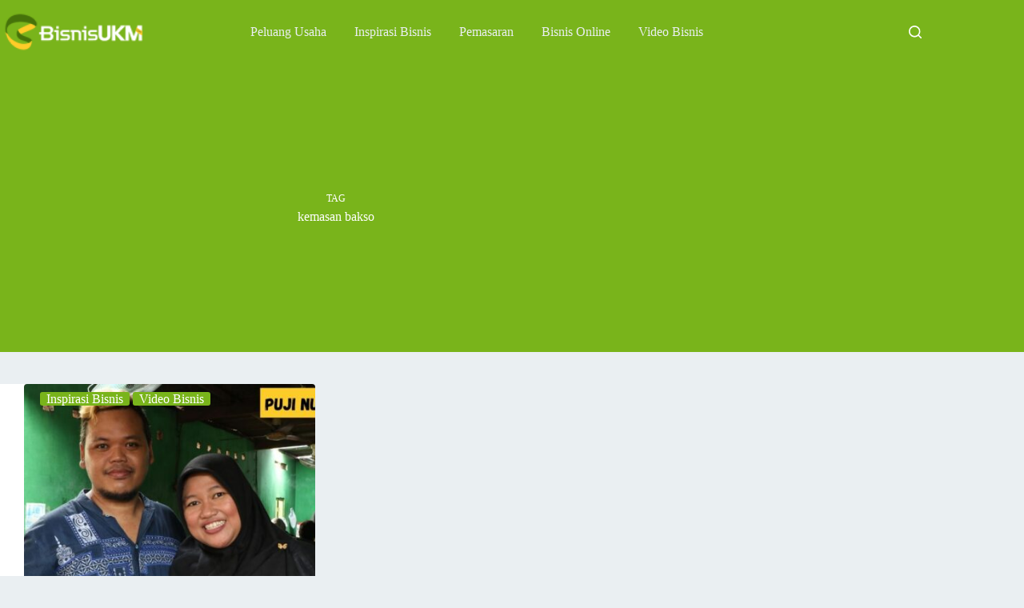

--- FILE ---
content_type: text/html; charset=UTF-8
request_url: https://bisnisukm.com/tag/kemasan-bakso
body_size: 10738
content:
<!doctype html>
<html lang="en-US" prefix="og: https://ogp.me/ns#">
<head>
	
	<meta charset="UTF-8">
	<meta name="viewport" content="width=device-width, initial-scale=1, maximum-scale=5, viewport-fit=cover">
	<link rel="profile" href="https://gmpg.org/xfn/11">

	
<!-- Search Engine Optimization by Rank Math - https://rankmath.com/ -->
<title>kemasan bakso - Topik Bisnis - BisnisUKM</title>
<meta name="robots" content="follow, index, max-snippet:-1, max-video-preview:-1, max-image-preview:large"/>
<link rel="canonical" href="https://bisnisukm.com/tag/kemasan-bakso" />
<meta property="og:locale" content="en_US" />
<meta property="og:type" content="article" />
<meta property="og:title" content="kemasan bakso - Topik Bisnis - BisnisUKM" />
<meta property="og:url" content="https://bisnisukm.com/tag/kemasan-bakso" />
<meta property="og:site_name" content="BisnisUKM" />
<meta property="article:publisher" content="https://facebook.com/sentraBisnisUKM" />
<meta name="twitter:card" content="summary_large_image" />
<meta name="twitter:title" content="kemasan bakso - Topik Bisnis - BisnisUKM" />
<meta name="twitter:site" content="@BisnisUKM" />
<script type="application/ld+json" class="rank-math-schema">{"@context":"https://schema.org","@graph":[{"@type":"LocalBusiness","@id":"https://bisnisukm.com/#organization","name":"Lantabura Media","url":"https://bisnisukm.com","sameAs":["https://facebook.com/sentraBisnisUKM","https://twitter.com/BisnisUKM","https://id.pinterest.com/bisnisukm/","https://youtube.com/user/tvbisnis"],"logo":{"@type":"ImageObject","@id":"https://bisnisukm.com/#logo","url":"https://bisnisukm.com/uploads/2017/11/logo-mob.png","contentUrl":"https://bisnisukm.com/uploads/2017/11/logo-mob.png","caption":"BisnisUKM","inLanguage":"en-US","width":"150","height":"40"},"openingHours":["Monday,Tuesday,Wednesday,Thursday,Friday,Saturday,Sunday 09:00-17:00"],"image":{"@id":"https://bisnisukm.com/#logo"}},{"@type":"WebSite","@id":"https://bisnisukm.com/#website","url":"https://bisnisukm.com","name":"BisnisUKM","publisher":{"@id":"https://bisnisukm.com/#organization"},"inLanguage":"en-US"},{"@type":"BreadcrumbList","@id":"https://bisnisukm.com/tag/kemasan-bakso#breadcrumb","itemListElement":[{"@type":"ListItem","position":"1","item":{"@id":"https://bisnisukm.com","name":"Home"}},{"@type":"ListItem","position":"2","item":{"@id":"https://bisnisukm.com/tag/kemasan-bakso","name":"kemasan bakso"}}]},{"@type":"CollectionPage","@id":"https://bisnisukm.com/tag/kemasan-bakso#webpage","url":"https://bisnisukm.com/tag/kemasan-bakso","name":"kemasan bakso - Topik Bisnis - BisnisUKM","isPartOf":{"@id":"https://bisnisukm.com/#website"},"inLanguage":"en-US","breadcrumb":{"@id":"https://bisnisukm.com/tag/kemasan-bakso#breadcrumb"}}]}</script>
<!-- /Rank Math WordPress SEO plugin -->

<link rel="alternate" type="application/rss+xml" title="BisnisUKM &raquo; Feed" href="https://bisnisukm.com/feed" />
<link rel="alternate" type="application/rss+xml" title="BisnisUKM &raquo; Comments Feed" href="https://bisnisukm.com/comments/feed" />
<link rel="alternate" type="application/rss+xml" title="BisnisUKM &raquo; kemasan bakso Tag Feed" href="https://bisnisukm.com/tag/kemasan-bakso/feed" />
<style id='wp-img-auto-sizes-contain-inline-css'>
img:is([sizes=auto i],[sizes^="auto," i]){contain-intrinsic-size:3000px 1500px}
/*# sourceURL=wp-img-auto-sizes-contain-inline-css */
</style>

<link rel='stylesheet' id='blocksy-dynamic-global-css' href='https://bisnisukm.com/uploads/blocksy/css/global.css?ver=13349' media='all' />
<link rel='stylesheet' id='wp-block-library-css' href='https://bisnisukm.com/wp-includes/css/dist/block-library/style.min.css?ver=6.9' media='all' />
<style id='global-styles-inline-css'>
:root{--wp--preset--aspect-ratio--square: 1;--wp--preset--aspect-ratio--4-3: 4/3;--wp--preset--aspect-ratio--3-4: 3/4;--wp--preset--aspect-ratio--3-2: 3/2;--wp--preset--aspect-ratio--2-3: 2/3;--wp--preset--aspect-ratio--16-9: 16/9;--wp--preset--aspect-ratio--9-16: 9/16;--wp--preset--color--black: #000000;--wp--preset--color--cyan-bluish-gray: #abb8c3;--wp--preset--color--white: #ffffff;--wp--preset--color--pale-pink: #f78da7;--wp--preset--color--vivid-red: #cf2e2e;--wp--preset--color--luminous-vivid-orange: #ff6900;--wp--preset--color--luminous-vivid-amber: #fcb900;--wp--preset--color--light-green-cyan: #7bdcb5;--wp--preset--color--vivid-green-cyan: #00d084;--wp--preset--color--pale-cyan-blue: #8ed1fc;--wp--preset--color--vivid-cyan-blue: #0693e3;--wp--preset--color--vivid-purple: #9b51e0;--wp--preset--color--palette-color-1: var(--theme-palette-color-1, #79B41B);--wp--preset--color--palette-color-2: var(--theme-palette-color-2, #5B8814);--wp--preset--color--palette-color-3: var(--theme-palette-color-3, #333333);--wp--preset--color--palette-color-4: var(--theme-palette-color-4, #000000);--wp--preset--color--palette-color-5: var(--theme-palette-color-5, #EAEFF2);--wp--preset--color--palette-color-6: var(--theme-palette-color-6, #ddd);--wp--preset--color--palette-color-7: var(--theme-palette-color-7, #f2f2f2);--wp--preset--color--palette-color-8: var(--theme-palette-color-8, #ffffff);--wp--preset--color--palette-color-9: var(--theme-palette-color-9, #1974ce);--wp--preset--color--palette-color-10: var(--theme-palette-color-10, #E61F5B);--wp--preset--gradient--vivid-cyan-blue-to-vivid-purple: linear-gradient(135deg,rgb(6,147,227) 0%,rgb(155,81,224) 100%);--wp--preset--gradient--light-green-cyan-to-vivid-green-cyan: linear-gradient(135deg,rgb(122,220,180) 0%,rgb(0,208,130) 100%);--wp--preset--gradient--luminous-vivid-amber-to-luminous-vivid-orange: linear-gradient(135deg,rgb(252,185,0) 0%,rgb(255,105,0) 100%);--wp--preset--gradient--luminous-vivid-orange-to-vivid-red: linear-gradient(135deg,rgb(255,105,0) 0%,rgb(207,46,46) 100%);--wp--preset--gradient--very-light-gray-to-cyan-bluish-gray: linear-gradient(135deg,rgb(238,238,238) 0%,rgb(169,184,195) 100%);--wp--preset--gradient--cool-to-warm-spectrum: linear-gradient(135deg,rgb(74,234,220) 0%,rgb(151,120,209) 20%,rgb(207,42,186) 40%,rgb(238,44,130) 60%,rgb(251,105,98) 80%,rgb(254,248,76) 100%);--wp--preset--gradient--blush-light-purple: linear-gradient(135deg,rgb(255,206,236) 0%,rgb(152,150,240) 100%);--wp--preset--gradient--blush-bordeaux: linear-gradient(135deg,rgb(254,205,165) 0%,rgb(254,45,45) 50%,rgb(107,0,62) 100%);--wp--preset--gradient--luminous-dusk: linear-gradient(135deg,rgb(255,203,112) 0%,rgb(199,81,192) 50%,rgb(65,88,208) 100%);--wp--preset--gradient--pale-ocean: linear-gradient(135deg,rgb(255,245,203) 0%,rgb(182,227,212) 50%,rgb(51,167,181) 100%);--wp--preset--gradient--electric-grass: linear-gradient(135deg,rgb(202,248,128) 0%,rgb(113,206,126) 100%);--wp--preset--gradient--midnight: linear-gradient(135deg,rgb(2,3,129) 0%,rgb(40,116,252) 100%);--wp--preset--gradient--juicy-peach: linear-gradient(to right, #ffecd2 0%, #fcb69f 100%);--wp--preset--gradient--young-passion: linear-gradient(to right, #ff8177 0%, #ff867a 0%, #ff8c7f 21%, #f99185 52%, #cf556c 78%, #b12a5b 100%);--wp--preset--gradient--true-sunset: linear-gradient(to right, #fa709a 0%, #fee140 100%);--wp--preset--gradient--morpheus-den: linear-gradient(to top, #30cfd0 0%, #330867 100%);--wp--preset--gradient--plum-plate: linear-gradient(135deg, #667eea 0%, #764ba2 100%);--wp--preset--gradient--aqua-splash: linear-gradient(15deg, #13547a 0%, #80d0c7 100%);--wp--preset--gradient--love-kiss: linear-gradient(to top, #ff0844 0%, #ffb199 100%);--wp--preset--gradient--new-retrowave: linear-gradient(to top, #3b41c5 0%, #a981bb 49%, #ffc8a9 100%);--wp--preset--gradient--plum-bath: linear-gradient(to top, #cc208e 0%, #6713d2 100%);--wp--preset--gradient--high-flight: linear-gradient(to right, #0acffe 0%, #495aff 100%);--wp--preset--gradient--teen-party: linear-gradient(-225deg, #FF057C 0%, #8D0B93 50%, #321575 100%);--wp--preset--gradient--fabled-sunset: linear-gradient(-225deg, #231557 0%, #44107A 29%, #FF1361 67%, #FFF800 100%);--wp--preset--gradient--arielle-smile: radial-gradient(circle 248px at center, #16d9e3 0%, #30c7ec 47%, #46aef7 100%);--wp--preset--gradient--itmeo-branding: linear-gradient(180deg, #2af598 0%, #009efd 100%);--wp--preset--gradient--deep-blue: linear-gradient(to right, #6a11cb 0%, #2575fc 100%);--wp--preset--gradient--strong-bliss: linear-gradient(to right, #f78ca0 0%, #f9748f 19%, #fd868c 60%, #fe9a8b 100%);--wp--preset--gradient--sweet-period: linear-gradient(to top, #3f51b1 0%, #5a55ae 13%, #7b5fac 25%, #8f6aae 38%, #a86aa4 50%, #cc6b8e 62%, #f18271 75%, #f3a469 87%, #f7c978 100%);--wp--preset--gradient--purple-division: linear-gradient(to top, #7028e4 0%, #e5b2ca 100%);--wp--preset--gradient--cold-evening: linear-gradient(to top, #0c3483 0%, #a2b6df 100%, #6b8cce 100%, #a2b6df 100%);--wp--preset--gradient--mountain-rock: linear-gradient(to right, #868f96 0%, #596164 100%);--wp--preset--gradient--desert-hump: linear-gradient(to top, #c79081 0%, #dfa579 100%);--wp--preset--gradient--ethernal-constance: linear-gradient(to top, #09203f 0%, #537895 100%);--wp--preset--gradient--happy-memories: linear-gradient(-60deg, #ff5858 0%, #f09819 100%);--wp--preset--gradient--grown-early: linear-gradient(to top, #0ba360 0%, #3cba92 100%);--wp--preset--gradient--morning-salad: linear-gradient(-225deg, #B7F8DB 0%, #50A7C2 100%);--wp--preset--gradient--night-call: linear-gradient(-225deg, #AC32E4 0%, #7918F2 48%, #4801FF 100%);--wp--preset--gradient--mind-crawl: linear-gradient(-225deg, #473B7B 0%, #3584A7 51%, #30D2BE 100%);--wp--preset--gradient--angel-care: linear-gradient(-225deg, #FFE29F 0%, #FFA99F 48%, #FF719A 100%);--wp--preset--gradient--juicy-cake: linear-gradient(to top, #e14fad 0%, #f9d423 100%);--wp--preset--gradient--rich-metal: linear-gradient(to right, #d7d2cc 0%, #304352 100%);--wp--preset--gradient--mole-hall: linear-gradient(-20deg, #616161 0%, #9bc5c3 100%);--wp--preset--gradient--cloudy-knoxville: linear-gradient(120deg, #fdfbfb 0%, #ebedee 100%);--wp--preset--gradient--soft-grass: linear-gradient(to top, #c1dfc4 0%, #deecdd 100%);--wp--preset--gradient--saint-petersburg: linear-gradient(135deg, #f5f7fa 0%, #c3cfe2 100%);--wp--preset--gradient--everlasting-sky: linear-gradient(135deg, #fdfcfb 0%, #e2d1c3 100%);--wp--preset--gradient--kind-steel: linear-gradient(-20deg, #e9defa 0%, #fbfcdb 100%);--wp--preset--gradient--over-sun: linear-gradient(60deg, #abecd6 0%, #fbed96 100%);--wp--preset--gradient--premium-white: linear-gradient(to top, #d5d4d0 0%, #d5d4d0 1%, #eeeeec 31%, #efeeec 75%, #e9e9e7 100%);--wp--preset--gradient--clean-mirror: linear-gradient(45deg, #93a5cf 0%, #e4efe9 100%);--wp--preset--gradient--wild-apple: linear-gradient(to top, #d299c2 0%, #fef9d7 100%);--wp--preset--gradient--snow-again: linear-gradient(to top, #e6e9f0 0%, #eef1f5 100%);--wp--preset--gradient--confident-cloud: linear-gradient(to top, #dad4ec 0%, #dad4ec 1%, #f3e7e9 100%);--wp--preset--gradient--glass-water: linear-gradient(to top, #dfe9f3 0%, white 100%);--wp--preset--gradient--perfect-white: linear-gradient(-225deg, #E3FDF5 0%, #FFE6FA 100%);--wp--preset--font-size--small: 13px;--wp--preset--font-size--medium: 20px;--wp--preset--font-size--large: clamp(22px, 1.375rem + ((1vw - 3.2px) * 0.625), 30px);--wp--preset--font-size--x-large: clamp(30px, 1.875rem + ((1vw - 3.2px) * 1.563), 50px);--wp--preset--font-size--xx-large: clamp(45px, 2.813rem + ((1vw - 3.2px) * 2.734), 80px);--wp--preset--spacing--20: 0.44rem;--wp--preset--spacing--30: 0.67rem;--wp--preset--spacing--40: 1rem;--wp--preset--spacing--50: 1.5rem;--wp--preset--spacing--60: 2.25rem;--wp--preset--spacing--70: 3.38rem;--wp--preset--spacing--80: 5.06rem;--wp--preset--shadow--natural: 6px 6px 9px rgba(0, 0, 0, 0.2);--wp--preset--shadow--deep: 12px 12px 50px rgba(0, 0, 0, 0.4);--wp--preset--shadow--sharp: 6px 6px 0px rgba(0, 0, 0, 0.2);--wp--preset--shadow--outlined: 6px 6px 0px -3px rgb(255, 255, 255), 6px 6px rgb(0, 0, 0);--wp--preset--shadow--crisp: 6px 6px 0px rgb(0, 0, 0);}:root { --wp--style--global--content-size: var(--theme-block-max-width);--wp--style--global--wide-size: var(--theme-block-wide-max-width); }:where(body) { margin: 0; }.wp-site-blocks > .alignleft { float: left; margin-right: 2em; }.wp-site-blocks > .alignright { float: right; margin-left: 2em; }.wp-site-blocks > .aligncenter { justify-content: center; margin-left: auto; margin-right: auto; }:where(.wp-site-blocks) > * { margin-block-start: var(--theme-content-spacing); margin-block-end: 0; }:where(.wp-site-blocks) > :first-child { margin-block-start: 0; }:where(.wp-site-blocks) > :last-child { margin-block-end: 0; }:root { --wp--style--block-gap: var(--theme-content-spacing); }:root :where(.is-layout-flow) > :first-child{margin-block-start: 0;}:root :where(.is-layout-flow) > :last-child{margin-block-end: 0;}:root :where(.is-layout-flow) > *{margin-block-start: var(--theme-content-spacing);margin-block-end: 0;}:root :where(.is-layout-constrained) > :first-child{margin-block-start: 0;}:root :where(.is-layout-constrained) > :last-child{margin-block-end: 0;}:root :where(.is-layout-constrained) > *{margin-block-start: var(--theme-content-spacing);margin-block-end: 0;}:root :where(.is-layout-flex){gap: var(--theme-content-spacing);}:root :where(.is-layout-grid){gap: var(--theme-content-spacing);}.is-layout-flow > .alignleft{float: left;margin-inline-start: 0;margin-inline-end: 2em;}.is-layout-flow > .alignright{float: right;margin-inline-start: 2em;margin-inline-end: 0;}.is-layout-flow > .aligncenter{margin-left: auto !important;margin-right: auto !important;}.is-layout-constrained > .alignleft{float: left;margin-inline-start: 0;margin-inline-end: 2em;}.is-layout-constrained > .alignright{float: right;margin-inline-start: 2em;margin-inline-end: 0;}.is-layout-constrained > .aligncenter{margin-left: auto !important;margin-right: auto !important;}.is-layout-constrained > :where(:not(.alignleft):not(.alignright):not(.alignfull)){max-width: var(--wp--style--global--content-size);margin-left: auto !important;margin-right: auto !important;}.is-layout-constrained > .alignwide{max-width: var(--wp--style--global--wide-size);}body .is-layout-flex{display: flex;}.is-layout-flex{flex-wrap: wrap;align-items: center;}.is-layout-flex > :is(*, div){margin: 0;}body .is-layout-grid{display: grid;}.is-layout-grid > :is(*, div){margin: 0;}body{padding-top: 0px;padding-right: 0px;padding-bottom: 0px;padding-left: 0px;}:root :where(.wp-element-button, .wp-block-button__link){font-style: inherit;font-weight: inherit;letter-spacing: inherit;text-transform: inherit;}.has-black-color{color: var(--wp--preset--color--black) !important;}.has-cyan-bluish-gray-color{color: var(--wp--preset--color--cyan-bluish-gray) !important;}.has-white-color{color: var(--wp--preset--color--white) !important;}.has-pale-pink-color{color: var(--wp--preset--color--pale-pink) !important;}.has-vivid-red-color{color: var(--wp--preset--color--vivid-red) !important;}.has-luminous-vivid-orange-color{color: var(--wp--preset--color--luminous-vivid-orange) !important;}.has-luminous-vivid-amber-color{color: var(--wp--preset--color--luminous-vivid-amber) !important;}.has-light-green-cyan-color{color: var(--wp--preset--color--light-green-cyan) !important;}.has-vivid-green-cyan-color{color: var(--wp--preset--color--vivid-green-cyan) !important;}.has-pale-cyan-blue-color{color: var(--wp--preset--color--pale-cyan-blue) !important;}.has-vivid-cyan-blue-color{color: var(--wp--preset--color--vivid-cyan-blue) !important;}.has-vivid-purple-color{color: var(--wp--preset--color--vivid-purple) !important;}.has-palette-color-1-color{color: var(--wp--preset--color--palette-color-1) !important;}.has-palette-color-2-color{color: var(--wp--preset--color--palette-color-2) !important;}.has-palette-color-3-color{color: var(--wp--preset--color--palette-color-3) !important;}.has-palette-color-4-color{color: var(--wp--preset--color--palette-color-4) !important;}.has-palette-color-5-color{color: var(--wp--preset--color--palette-color-5) !important;}.has-palette-color-6-color{color: var(--wp--preset--color--palette-color-6) !important;}.has-palette-color-7-color{color: var(--wp--preset--color--palette-color-7) !important;}.has-palette-color-8-color{color: var(--wp--preset--color--palette-color-8) !important;}.has-palette-color-9-color{color: var(--wp--preset--color--palette-color-9) !important;}.has-palette-color-10-color{color: var(--wp--preset--color--palette-color-10) !important;}.has-black-background-color{background-color: var(--wp--preset--color--black) !important;}.has-cyan-bluish-gray-background-color{background-color: var(--wp--preset--color--cyan-bluish-gray) !important;}.has-white-background-color{background-color: var(--wp--preset--color--white) !important;}.has-pale-pink-background-color{background-color: var(--wp--preset--color--pale-pink) !important;}.has-vivid-red-background-color{background-color: var(--wp--preset--color--vivid-red) !important;}.has-luminous-vivid-orange-background-color{background-color: var(--wp--preset--color--luminous-vivid-orange) !important;}.has-luminous-vivid-amber-background-color{background-color: var(--wp--preset--color--luminous-vivid-amber) !important;}.has-light-green-cyan-background-color{background-color: var(--wp--preset--color--light-green-cyan) !important;}.has-vivid-green-cyan-background-color{background-color: var(--wp--preset--color--vivid-green-cyan) !important;}.has-pale-cyan-blue-background-color{background-color: var(--wp--preset--color--pale-cyan-blue) !important;}.has-vivid-cyan-blue-background-color{background-color: var(--wp--preset--color--vivid-cyan-blue) !important;}.has-vivid-purple-background-color{background-color: var(--wp--preset--color--vivid-purple) !important;}.has-palette-color-1-background-color{background-color: var(--wp--preset--color--palette-color-1) !important;}.has-palette-color-2-background-color{background-color: var(--wp--preset--color--palette-color-2) !important;}.has-palette-color-3-background-color{background-color: var(--wp--preset--color--palette-color-3) !important;}.has-palette-color-4-background-color{background-color: var(--wp--preset--color--palette-color-4) !important;}.has-palette-color-5-background-color{background-color: var(--wp--preset--color--palette-color-5) !important;}.has-palette-color-6-background-color{background-color: var(--wp--preset--color--palette-color-6) !important;}.has-palette-color-7-background-color{background-color: var(--wp--preset--color--palette-color-7) !important;}.has-palette-color-8-background-color{background-color: var(--wp--preset--color--palette-color-8) !important;}.has-palette-color-9-background-color{background-color: var(--wp--preset--color--palette-color-9) !important;}.has-palette-color-10-background-color{background-color: var(--wp--preset--color--palette-color-10) !important;}.has-black-border-color{border-color: var(--wp--preset--color--black) !important;}.has-cyan-bluish-gray-border-color{border-color: var(--wp--preset--color--cyan-bluish-gray) !important;}.has-white-border-color{border-color: var(--wp--preset--color--white) !important;}.has-pale-pink-border-color{border-color: var(--wp--preset--color--pale-pink) !important;}.has-vivid-red-border-color{border-color: var(--wp--preset--color--vivid-red) !important;}.has-luminous-vivid-orange-border-color{border-color: var(--wp--preset--color--luminous-vivid-orange) !important;}.has-luminous-vivid-amber-border-color{border-color: var(--wp--preset--color--luminous-vivid-amber) !important;}.has-light-green-cyan-border-color{border-color: var(--wp--preset--color--light-green-cyan) !important;}.has-vivid-green-cyan-border-color{border-color: var(--wp--preset--color--vivid-green-cyan) !important;}.has-pale-cyan-blue-border-color{border-color: var(--wp--preset--color--pale-cyan-blue) !important;}.has-vivid-cyan-blue-border-color{border-color: var(--wp--preset--color--vivid-cyan-blue) !important;}.has-vivid-purple-border-color{border-color: var(--wp--preset--color--vivid-purple) !important;}.has-palette-color-1-border-color{border-color: var(--wp--preset--color--palette-color-1) !important;}.has-palette-color-2-border-color{border-color: var(--wp--preset--color--palette-color-2) !important;}.has-palette-color-3-border-color{border-color: var(--wp--preset--color--palette-color-3) !important;}.has-palette-color-4-border-color{border-color: var(--wp--preset--color--palette-color-4) !important;}.has-palette-color-5-border-color{border-color: var(--wp--preset--color--palette-color-5) !important;}.has-palette-color-6-border-color{border-color: var(--wp--preset--color--palette-color-6) !important;}.has-palette-color-7-border-color{border-color: var(--wp--preset--color--palette-color-7) !important;}.has-palette-color-8-border-color{border-color: var(--wp--preset--color--palette-color-8) !important;}.has-palette-color-9-border-color{border-color: var(--wp--preset--color--palette-color-9) !important;}.has-palette-color-10-border-color{border-color: var(--wp--preset--color--palette-color-10) !important;}.has-vivid-cyan-blue-to-vivid-purple-gradient-background{background: var(--wp--preset--gradient--vivid-cyan-blue-to-vivid-purple) !important;}.has-light-green-cyan-to-vivid-green-cyan-gradient-background{background: var(--wp--preset--gradient--light-green-cyan-to-vivid-green-cyan) !important;}.has-luminous-vivid-amber-to-luminous-vivid-orange-gradient-background{background: var(--wp--preset--gradient--luminous-vivid-amber-to-luminous-vivid-orange) !important;}.has-luminous-vivid-orange-to-vivid-red-gradient-background{background: var(--wp--preset--gradient--luminous-vivid-orange-to-vivid-red) !important;}.has-very-light-gray-to-cyan-bluish-gray-gradient-background{background: var(--wp--preset--gradient--very-light-gray-to-cyan-bluish-gray) !important;}.has-cool-to-warm-spectrum-gradient-background{background: var(--wp--preset--gradient--cool-to-warm-spectrum) !important;}.has-blush-light-purple-gradient-background{background: var(--wp--preset--gradient--blush-light-purple) !important;}.has-blush-bordeaux-gradient-background{background: var(--wp--preset--gradient--blush-bordeaux) !important;}.has-luminous-dusk-gradient-background{background: var(--wp--preset--gradient--luminous-dusk) !important;}.has-pale-ocean-gradient-background{background: var(--wp--preset--gradient--pale-ocean) !important;}.has-electric-grass-gradient-background{background: var(--wp--preset--gradient--electric-grass) !important;}.has-midnight-gradient-background{background: var(--wp--preset--gradient--midnight) !important;}.has-juicy-peach-gradient-background{background: var(--wp--preset--gradient--juicy-peach) !important;}.has-young-passion-gradient-background{background: var(--wp--preset--gradient--young-passion) !important;}.has-true-sunset-gradient-background{background: var(--wp--preset--gradient--true-sunset) !important;}.has-morpheus-den-gradient-background{background: var(--wp--preset--gradient--morpheus-den) !important;}.has-plum-plate-gradient-background{background: var(--wp--preset--gradient--plum-plate) !important;}.has-aqua-splash-gradient-background{background: var(--wp--preset--gradient--aqua-splash) !important;}.has-love-kiss-gradient-background{background: var(--wp--preset--gradient--love-kiss) !important;}.has-new-retrowave-gradient-background{background: var(--wp--preset--gradient--new-retrowave) !important;}.has-plum-bath-gradient-background{background: var(--wp--preset--gradient--plum-bath) !important;}.has-high-flight-gradient-background{background: var(--wp--preset--gradient--high-flight) !important;}.has-teen-party-gradient-background{background: var(--wp--preset--gradient--teen-party) !important;}.has-fabled-sunset-gradient-background{background: var(--wp--preset--gradient--fabled-sunset) !important;}.has-arielle-smile-gradient-background{background: var(--wp--preset--gradient--arielle-smile) !important;}.has-itmeo-branding-gradient-background{background: var(--wp--preset--gradient--itmeo-branding) !important;}.has-deep-blue-gradient-background{background: var(--wp--preset--gradient--deep-blue) !important;}.has-strong-bliss-gradient-background{background: var(--wp--preset--gradient--strong-bliss) !important;}.has-sweet-period-gradient-background{background: var(--wp--preset--gradient--sweet-period) !important;}.has-purple-division-gradient-background{background: var(--wp--preset--gradient--purple-division) !important;}.has-cold-evening-gradient-background{background: var(--wp--preset--gradient--cold-evening) !important;}.has-mountain-rock-gradient-background{background: var(--wp--preset--gradient--mountain-rock) !important;}.has-desert-hump-gradient-background{background: var(--wp--preset--gradient--desert-hump) !important;}.has-ethernal-constance-gradient-background{background: var(--wp--preset--gradient--ethernal-constance) !important;}.has-happy-memories-gradient-background{background: var(--wp--preset--gradient--happy-memories) !important;}.has-grown-early-gradient-background{background: var(--wp--preset--gradient--grown-early) !important;}.has-morning-salad-gradient-background{background: var(--wp--preset--gradient--morning-salad) !important;}.has-night-call-gradient-background{background: var(--wp--preset--gradient--night-call) !important;}.has-mind-crawl-gradient-background{background: var(--wp--preset--gradient--mind-crawl) !important;}.has-angel-care-gradient-background{background: var(--wp--preset--gradient--angel-care) !important;}.has-juicy-cake-gradient-background{background: var(--wp--preset--gradient--juicy-cake) !important;}.has-rich-metal-gradient-background{background: var(--wp--preset--gradient--rich-metal) !important;}.has-mole-hall-gradient-background{background: var(--wp--preset--gradient--mole-hall) !important;}.has-cloudy-knoxville-gradient-background{background: var(--wp--preset--gradient--cloudy-knoxville) !important;}.has-soft-grass-gradient-background{background: var(--wp--preset--gradient--soft-grass) !important;}.has-saint-petersburg-gradient-background{background: var(--wp--preset--gradient--saint-petersburg) !important;}.has-everlasting-sky-gradient-background{background: var(--wp--preset--gradient--everlasting-sky) !important;}.has-kind-steel-gradient-background{background: var(--wp--preset--gradient--kind-steel) !important;}.has-over-sun-gradient-background{background: var(--wp--preset--gradient--over-sun) !important;}.has-premium-white-gradient-background{background: var(--wp--preset--gradient--premium-white) !important;}.has-clean-mirror-gradient-background{background: var(--wp--preset--gradient--clean-mirror) !important;}.has-wild-apple-gradient-background{background: var(--wp--preset--gradient--wild-apple) !important;}.has-snow-again-gradient-background{background: var(--wp--preset--gradient--snow-again) !important;}.has-confident-cloud-gradient-background{background: var(--wp--preset--gradient--confident-cloud) !important;}.has-glass-water-gradient-background{background: var(--wp--preset--gradient--glass-water) !important;}.has-perfect-white-gradient-background{background: var(--wp--preset--gradient--perfect-white) !important;}.has-small-font-size{font-size: var(--wp--preset--font-size--small) !important;}.has-medium-font-size{font-size: var(--wp--preset--font-size--medium) !important;}.has-large-font-size{font-size: var(--wp--preset--font-size--large) !important;}.has-x-large-font-size{font-size: var(--wp--preset--font-size--x-large) !important;}.has-xx-large-font-size{font-size: var(--wp--preset--font-size--xx-large) !important;}
:root :where(.wp-block-pullquote){font-size: clamp(0.984em, 0.984rem + ((1vw - 0.2em) * 0.645), 1.5em);line-height: 1.6;}
/*# sourceURL=global-styles-inline-css */
</style>
<link rel='stylesheet' id='parent-style-css' href='https://bisnisukm.com/xsys/themes/blocksy/style.css?ver=6.9' media='all' />
<link rel='stylesheet' id='ct-main-styles-css' href='https://bisnisukm.com/xsys/themes/blocksy/static/bundle/main.min.css?ver=2.1.23' media='all' />
<link rel='stylesheet' id='ct-page-title-styles-css' href='https://bisnisukm.com/xsys/themes/blocksy/static/bundle/page-title.min.css?ver=2.1.23' media='all' />
<link rel="https://api.w.org/" href="https://bisnisukm.com/wp-json/" /><link rel="alternate" title="JSON" type="application/json" href="https://bisnisukm.com/wp-json/wp/v2/tags/81219" /><link rel="EditURI" type="application/rsd+xml" title="RSD" href="https://bisnisukm.com/xmlrpc.php?rsd" />
<meta name="generator" content="WordPress 6.9" />
<!-- Google tag (gtag.js) -->
<script async src="https://www.googletagmanager.com/gtag/js?id=G-FS8XG1K8QS"></script>
<script>
  window.dataLayer = window.dataLayer || [];
  function gtag(){dataLayer.push(arguments);}
  gtag('js', new Date());

  gtag('config', 'G-FS8XG1K8QS');
</script>
<style type="text/css" id="simple-css-output">.site-main .entries article{position:relative;}[data-archive=default][data-layout*=grid] .entry-card>*:not(:last-child).entry-meta{position: absolute;margin: 0;top: 10px;left: 10px;}.error404 .site-main>.ct-container{min-height:400px;}.single .site-main>div>article.post{position:relative;z-index:9;margin-top:-140px;}/*[data-archive=default][data-layout*=grid] .entry-card>*:not(:last-child), [data-archive=default][data-layout=classic] .entry-card>*:not(:last-child), [data-archive=default][data-layout=simple] .card-content>*:not(:last-child) {margin-bottom:15px}*/.ct-ghost{display:none;}[data-archive=default][data-layout*=grid] .entry-card .ct-media-container{margin-bottom: var(--card-inner-spacing, 20px);}aside .wp-block-group >*{margin-top:0;}aside .wp-block-latest-posts{counter-reset:view-counter;margin-left:15px !important;}aside .wp-block-latest-posts > li{padding:15px 0;border-left:2px solid var(--theme-palette-color-1);border-radius:0 !important;}aside .wp-block-latest-posts > li > .wp-block-latest-posts__post-title {display:inline-block;position: relative;padding-left: 30px !important;min-height: 40px !important;}aside .wp-block-latest-posts > li > .wp-block-latest-posts__post-title:before { content: counter(view-counter); counter-increment: view-counter; position: absolute; left: -15px; top: 50%; margin-top: -15px; height: 30px; width: 30px; z-index: 9; display: block; text-align: center; font-size: 14px; font-weight: 600; line-height: 30px; border-radius: 4px;background: var(--theme-palette-color-1); color: var(--theme-palette-color-8); }aside .wp-block-latest-posts > li .entry-title{font-weight:500;}aside ol.wp-block-latest-comments{margin:0}aside ol.wp-block-latest-comments li{margin:0;padding:15px 0;border-bottom:1px solid #ddd;}aside ol.wp-block-latest-comments li:first-child{border-top:1px solid #ddd;}aside ol.wp-block-latest-comments li .wp-block-latest-comments__comment-link{margin-right:10px;}aside ol.wp-block-latest-comments li .wp-block-latest-comments__comment-date{display:inline-block;}@media (max-width:679px){.single .site-main>div>article.post{position:relative;z-index:9;margin-top:-60px;}}figure.wp-block-pullquote{padding:40px 40px 40px 60px;}.wp-block-pullquote.is-style-solid-color blockquote{max-width:100%;}.wp-block-pullquote.is-style-solid-color blockquote p{font-size:inherit;}/* global */.site-main img{border-radius:4px;} article.hentry .entry-content>h2 {color: #ed143d;}article.hentry .entry-content>h3 {color: #9932cc;}article.hentry .entry-content>h4 {color: orange;}.maxw-md{max-width:690px !important;}.maxw-sm{max-width:480px !important;}.maxw-mob{max-width:380px !important;}.mx-at{margin-right:auto !important;margin-left:auto !important;}.ct-sidebar a{color: var(--theme-palette-color-9);}</style><noscript><link rel='stylesheet' href='https://bisnisukm.com/xsys/themes/blocksy/static/bundle/no-scripts.min.css' type='text/css'></noscript>
<noscript><style>.lazyload[data-src]{display:none !important;}</style></noscript><style>.lazyload{background-image:none !important;}.lazyload:before{background-image:none !important;}</style><link rel="icon" href="https://bisnisukm.com/uploads/2019/09/favicon-120x120.png" sizes="32x32" />
<link rel="icon" href="https://bisnisukm.com/uploads/2019/09/favicon.png" sizes="192x192" />
<link rel="apple-touch-icon" href="https://bisnisukm.com/uploads/2019/09/favicon.png" />
<meta name="msapplication-TileImage" content="https://bisnisukm.com/uploads/2019/09/favicon.png" />
	</head>


<body class="archive tag tag-kemasan-bakso tag-81219 wp-custom-logo wp-embed-responsive wp-theme-blocksy wp-child-theme-blocksy-child" data-link="type-3" data-prefix="categories" data-header="type-1" data-footer="type-1">

<a class="skip-link screen-reader-text" href="#main">Skip to content</a><div class="ct-drawer-canvas" data-location="start">
		<div id="search-modal" class="ct-panel" data-behaviour="modal" role="dialog" aria-label="Search modal" inert>
			<div class="ct-panel-actions">
				<button class="ct-toggle-close" data-type="type-1" aria-label="Close search modal">
					<svg class="ct-icon" width="12" height="12" viewBox="0 0 15 15"><path d="M1 15a1 1 0 01-.71-.29 1 1 0 010-1.41l5.8-5.8-5.8-5.8A1 1 0 011.7.29l5.8 5.8 5.8-5.8a1 1 0 011.41 1.41l-5.8 5.8 5.8 5.8a1 1 0 01-1.41 1.41l-5.8-5.8-5.8 5.8A1 1 0 011 15z"/></svg>				</button>
			</div>

			<div class="ct-panel-content">
				

<form role="search" method="get" class="ct-search-form"  action="https://bisnisukm.com/" aria-haspopup="listbox" >

	<input 
		type="search" class="modal-field"		placeholder="Cari Artikel"
		value=""
		name="s"
		autocomplete="off"
		title="Search for..."
		aria-label="Search for..."
			>

	<div class="ct-search-form-controls">
		
		<button type="submit" class="wp-element-button" data-button="icon" aria-label="Search button">
			<svg class="ct-icon ct-search-button-content" aria-hidden="true" width="15" height="15" viewBox="0 0 15 15"><path d="M14.8,13.7L12,11c0.9-1.2,1.5-2.6,1.5-4.2c0-3.7-3-6.8-6.8-6.8S0,3,0,6.8s3,6.8,6.8,6.8c1.6,0,3.1-0.6,4.2-1.5l2.8,2.8c0.1,0.1,0.3,0.2,0.5,0.2s0.4-0.1,0.5-0.2C15.1,14.5,15.1,14,14.8,13.7z M1.5,6.8c0-2.9,2.4-5.2,5.2-5.2S12,3.9,12,6.8S9.6,12,6.8,12S1.5,9.6,1.5,6.8z"/></svg>
			<span class="ct-ajax-loader">
				<svg viewBox="0 0 24 24">
					<circle cx="12" cy="12" r="10" opacity="0.2" fill="none" stroke="currentColor" stroke-miterlimit="10" stroke-width="2"/>

					<path d="m12,2c5.52,0,10,4.48,10,10" fill="none" stroke="currentColor" stroke-linecap="round" stroke-miterlimit="10" stroke-width="2">
						<animateTransform
							attributeName="transform"
							attributeType="XML"
							type="rotate"
							dur="0.6s"
							from="0 12 12"
							to="360 12 12"
							repeatCount="indefinite"
						/>
					</path>
				</svg>
			</span>
		</button>

		
					<input type="hidden" name="ct_post_type" value="post:page">
		
		

			</div>

	
</form>


			</div>
		</div>

		<div id="offcanvas" class="ct-panel ct-header" data-behaviour="right-side" role="dialog" aria-label="Offcanvas modal" inert=""><div class="ct-panel-inner">
		<div class="ct-panel-actions">
			
			<button class="ct-toggle-close" data-type="type-1" aria-label="Close drawer">
				<svg class="ct-icon" width="12" height="12" viewBox="0 0 15 15"><path d="M1 15a1 1 0 01-.71-.29 1 1 0 010-1.41l5.8-5.8-5.8-5.8A1 1 0 011.7.29l5.8 5.8 5.8-5.8a1 1 0 011.41 1.41l-5.8 5.8 5.8 5.8a1 1 0 01-1.41 1.41l-5.8-5.8-5.8 5.8A1 1 0 011 15z"/></svg>
			</button>
		</div>
		<div class="ct-panel-content" data-device="desktop"><div class="ct-panel-content-inner"></div></div><div class="ct-panel-content" data-device="mobile"><div class="ct-panel-content-inner">
<a href="https://bisnisukm.com/" class="site-logo-container" data-id="offcanvas-logo" rel="home" itemprop="url">
			<img width="150" height="40" src="[data-uri]" class="default-logo lazyload" alt="BisnisUKM" decoding="async"   data-src="https://bisnisukm.com/uploads/2017/11/logo-mob.png" data-srcset="https://bisnisukm.com/uploads/2017/11/logo-mob.png 150w, https://bisnisukm.com/uploads/2017/11/logo-mob-120x32.png 120w" data-sizes="auto" data-eio-rwidth="150" data-eio-rheight="40" /><noscript><img width="150" height="40" src="https://bisnisukm.com/uploads/2017/11/logo-mob.png" class="default-logo" alt="BisnisUKM" decoding="async" srcset="https://bisnisukm.com/uploads/2017/11/logo-mob.png 150w, https://bisnisukm.com/uploads/2017/11/logo-mob-120x32.png 120w" sizes="(max-width: 150px) 100vw, 150px" data-eio="l" /></noscript>	</a>


<nav
	class="mobile-menu menu-container"
	data-id="mobile-menu" data-interaction="click" data-toggle-type="type-1" data-submenu-dots="yes"	aria-label="2016-08">

	<ul id="menu-2016-9" class=""><li class="menu-item menu-item-type-taxonomy menu-item-object-category menu-item-93112"><a href="https://bisnisukm.com/category/peluang-usaha" class="ct-menu-link">Peluang Usaha</a></li>
<li class="menu-item menu-item-type-taxonomy menu-item-object-category menu-item-64430"><a href="https://bisnisukm.com/category/inspirasi-bisnis" class="ct-menu-link">Inspirasi Bisnis</a></li>
<li class="menu-item menu-item-type-taxonomy menu-item-object-category menu-item-64432"><a href="https://bisnisukm.com/category/pemasaran" class="ct-menu-link">Pemasaran</a></li>
<li class="menu-item menu-item-type-taxonomy menu-item-object-category menu-item-93659"><a href="https://bisnisukm.com/category/bisnis-online" class="ct-menu-link">Bisnis Online</a></li>
<li class="menu-item menu-item-type-taxonomy menu-item-object-category menu-item-92131"><a href="https://bisnisukm.com/category/liputan-ukm/video-ukm" class="ct-menu-link">Video Bisnis</a></li>
</ul></nav>

</div></div></div></div></div>
<div id="main-container">
	<header id="header" class="ct-header" data-id="type-1" itemscope="" itemtype="https://schema.org/WPHeader"><div data-device="desktop"><div data-row="middle" data-column-set="3"><div class="ct-container"><div data-column="start" data-placements="1"><div data-items="primary">
<div	class="site-branding"
	data-id="logo"		itemscope="itemscope" itemtype="https://schema.org/Organization">

			<a href="https://bisnisukm.com/" class="site-logo-container" rel="home" itemprop="url" ><img width="150" height="40" src="[data-uri]" class="default-logo lazyload" alt="BisnisUKM" decoding="async"   data-src="https://bisnisukm.com/uploads/2017/11/logo-mob.png" data-srcset="https://bisnisukm.com/uploads/2017/11/logo-mob.png 150w, https://bisnisukm.com/uploads/2017/11/logo-mob-120x32.png 120w" data-sizes="auto" data-eio-rwidth="150" data-eio-rheight="40" /><noscript><img width="150" height="40" src="https://bisnisukm.com/uploads/2017/11/logo-mob.png" class="default-logo" alt="BisnisUKM" decoding="async" srcset="https://bisnisukm.com/uploads/2017/11/logo-mob.png 150w, https://bisnisukm.com/uploads/2017/11/logo-mob-120x32.png 120w" sizes="(max-width: 150px) 100vw, 150px" data-eio="l" /></noscript></a>	
	</div>

</div></div><div data-column="middle"><div data-items="">
<nav
	id="header-menu-1"
	class="header-menu-1 menu-container"
	data-id="menu" data-interaction="hover"	data-menu="type-3"
	data-dropdown="type-1:solid"		data-responsive="no"	itemscope="" itemtype="https://schema.org/SiteNavigationElement"	aria-label="2016-08">

	<ul id="menu-2016-08" class="menu"><li id="menu-item-93112" class="menu-item menu-item-type-taxonomy menu-item-object-category menu-item-93112"><a href="https://bisnisukm.com/category/peluang-usaha" class="ct-menu-link">Peluang Usaha</a></li>
<li id="menu-item-64430" class="menu-item menu-item-type-taxonomy menu-item-object-category menu-item-64430"><a href="https://bisnisukm.com/category/inspirasi-bisnis" class="ct-menu-link">Inspirasi Bisnis</a></li>
<li id="menu-item-64432" class="menu-item menu-item-type-taxonomy menu-item-object-category menu-item-64432"><a href="https://bisnisukm.com/category/pemasaran" class="ct-menu-link">Pemasaran</a></li>
<li id="menu-item-93659" class="menu-item menu-item-type-taxonomy menu-item-object-category menu-item-93659"><a href="https://bisnisukm.com/category/bisnis-online" class="ct-menu-link">Bisnis Online</a></li>
<li id="menu-item-92131" class="menu-item menu-item-type-taxonomy menu-item-object-category menu-item-92131"><a href="https://bisnisukm.com/category/liputan-ukm/video-ukm" class="ct-menu-link">Video Bisnis</a></li>
</ul></nav>

</div></div><div data-column="end" data-placements="1"><div data-items="primary">
<button
	class="ct-header-search ct-toggle "
	data-toggle-panel="#search-modal"
	aria-controls="search-modal"
	aria-label="Search"
	data-label="left"
	data-id="search">

	<span class="ct-label ct-hidden-sm ct-hidden-md ct-hidden-lg" aria-hidden="true">Search</span>

	<svg class="ct-icon" aria-hidden="true" width="15" height="15" viewBox="0 0 15 15"><path d="M14.8,13.7L12,11c0.9-1.2,1.5-2.6,1.5-4.2c0-3.7-3-6.8-6.8-6.8S0,3,0,6.8s3,6.8,6.8,6.8c1.6,0,3.1-0.6,4.2-1.5l2.8,2.8c0.1,0.1,0.3,0.2,0.5,0.2s0.4-0.1,0.5-0.2C15.1,14.5,15.1,14,14.8,13.7z M1.5,6.8c0-2.9,2.4-5.2,5.2-5.2S12,3.9,12,6.8S9.6,12,6.8,12S1.5,9.6,1.5,6.8z"/></svg></button>
</div></div></div></div></div><div data-device="mobile"><div data-row="middle" data-column-set="2"><div class="ct-container"><div data-column="start" data-placements="1"><div data-items="primary">
<div	class="site-branding"
	data-id="logo"		>

			<a href="https://bisnisukm.com/" class="site-logo-container" rel="home" itemprop="url" ><img width="150" height="40" src="[data-uri]" class="default-logo lazyload" alt="BisnisUKM" decoding="async"   data-src="https://bisnisukm.com/uploads/2017/11/logo-mob.png" data-srcset="https://bisnisukm.com/uploads/2017/11/logo-mob.png 150w, https://bisnisukm.com/uploads/2017/11/logo-mob-120x32.png 120w" data-sizes="auto" data-eio-rwidth="150" data-eio-rheight="40" /><noscript><img width="150" height="40" src="https://bisnisukm.com/uploads/2017/11/logo-mob.png" class="default-logo" alt="BisnisUKM" decoding="async" srcset="https://bisnisukm.com/uploads/2017/11/logo-mob.png 150w, https://bisnisukm.com/uploads/2017/11/logo-mob-120x32.png 120w" sizes="(max-width: 150px) 100vw, 150px" data-eio="l" /></noscript></a>	
	</div>

</div></div><div data-column="end" data-placements="1"><div data-items="primary">
<button
	class="ct-header-trigger ct-toggle "
	data-toggle-panel="#offcanvas"
	aria-controls="offcanvas"
	data-design="simple"
	data-label="right"
	aria-label="Menu"
	data-id="trigger">

	<span class="ct-label ct-hidden-sm ct-hidden-md ct-hidden-lg" aria-hidden="true">Menu</span>

	<svg class="ct-icon" width="18" height="14" viewBox="0 0 18 14" data-type="type-1" aria-hidden="true">
		<rect y="0.00" width="18" height="1.7" rx="1"/>
		<rect y="6.15" width="18" height="1.7" rx="1"/>
		<rect y="12.3" width="18" height="1.7" rx="1"/>
	</svg></button>
</div></div></div></div></div></header>
	<main id="main" class="site-main hfeed" itemscope="itemscope" itemtype="https://schema.org/CreativeWork">

		
<div class="hero-section" data-type="type-2">
	
			<header class="entry-header ct-container-narrow">
			<h1 class="page-title" itemprop="headline"><span class="ct-title-label">Tag</span> kemasan bakso</h1>		</header>
	</div>



<div class="ct-container"  data-vertical-spacing="top:bottom">
	<section >
		<div class="entries" data-archive="default" data-layout="grid" data-cards="boxed" data-hover="zoom-in"><article class="entry-card card-content post-100020 post type-post status-publish format-standard has-post-thumbnail hentry category-inspirasi-bisnis category-video-ukm tag-bakso-pak-kumpeno tag-bisnis-bakso tag-kemasan-bakso tag-usaha-bakso" data-reveal="bottom:no"><a class="ct-media-container boundless-image has-hover-effect" href="https://bisnisukm.com/unik-kreatif-inovasi-aneka-kemasan-bakso-pak-kumpeno.html" aria-label="Unik, Kreatif, Inovasi Aneka Kemasan Bakso &#8220;Pak Kumpeno&#8221;"><img width="120" height="69" src="[data-uri]" class="attachment-thumbnail size-thumbnail wp-post-image lazyload" alt="unik-kreatif-inovasi-aneka-kemasan-bakso-pak-kumpeno" loading="lazy" decoding="async"   itemprop="image" style="aspect-ratio: 16/9;" data-src="https://bisnisukm.com/uploads/2020/07/unik-kreatif-inovasi-aneka-kemasan-bakso-pak-kumpeno-120x69.jpg" data-srcset="https://bisnisukm.com/uploads/2020/07/unik-kreatif-inovasi-aneka-kemasan-bakso-pak-kumpeno-120x69.jpg 120w, https://bisnisukm.com/uploads/2020/07/unik-kreatif-inovasi-aneka-kemasan-bakso-pak-kumpeno-360x207.jpg 360w, https://bisnisukm.com/uploads/2020/07/unik-kreatif-inovasi-aneka-kemasan-bakso-pak-kumpeno-720x415.jpg 720w, https://bisnisukm.com/uploads/2020/07/unik-kreatif-inovasi-aneka-kemasan-bakso-pak-kumpeno.jpg 1250w" data-sizes="auto" data-eio-rwidth="120" data-eio-rheight="69" /><noscript><img width="120" height="69" src="https://bisnisukm.com/uploads/2020/07/unik-kreatif-inovasi-aneka-kemasan-bakso-pak-kumpeno-120x69.jpg" class="attachment-thumbnail size-thumbnail wp-post-image" alt="unik-kreatif-inovasi-aneka-kemasan-bakso-pak-kumpeno" loading="lazy" decoding="async" srcset="https://bisnisukm.com/uploads/2020/07/unik-kreatif-inovasi-aneka-kemasan-bakso-pak-kumpeno-120x69.jpg 120w, https://bisnisukm.com/uploads/2020/07/unik-kreatif-inovasi-aneka-kemasan-bakso-pak-kumpeno-360x207.jpg 360w, https://bisnisukm.com/uploads/2020/07/unik-kreatif-inovasi-aneka-kemasan-bakso-pak-kumpeno-720x415.jpg 720w, https://bisnisukm.com/uploads/2020/07/unik-kreatif-inovasi-aneka-kemasan-bakso-pak-kumpeno.jpg 1250w" sizes="auto, (max-width: 120px) 100vw, 120px" itemprop="image" style="aspect-ratio: 16/9;" data-eio="l" /></noscript></a><ul class="entry-meta" data-type="simple:slash" data-id="toMZkW" ><li class="meta-categories" data-type="pill"><a href="https://bisnisukm.com/category/inspirasi-bisnis" rel="tag" class="ct-term-7814">Inspirasi Bisnis</a><a href="https://bisnisukm.com/category/liputan-ukm/video-ukm" rel="tag" class="ct-term-6991">Video Bisnis</a></li></ul><h2 class="entry-title"><a href="https://bisnisukm.com/unik-kreatif-inovasi-aneka-kemasan-bakso-pak-kumpeno.html" rel="bookmark">Unik, Kreatif, Inovasi Aneka Kemasan Bakso &#8220;Pak Kumpeno&#8221;</a></h2></article></div>	</section>

	</div>
	</main>

	<footer id="footer" class="ct-footer" data-id="type-1" itemscope="" itemtype="https://schema.org/WPFooter"><div data-row="bottom"><div class="ct-container"><div data-column="menu">
<nav
	id="footer-menu"
	class="footer-menu-inline menu-container "
	data-id="menu"		itemscope="" itemtype="https://schema.org/SiteNavigationElement"	aria-label="Footer">

	<ul id="menu-footer" class="menu"><li id="menu-item-30002" class="menu-item menu-item-type-post_type menu-item-object-page menu-item-30002"><a href="https://bisnisukm.com/tentang-kami" class="ct-menu-link">Tentang Kami</a></li>
<li id="menu-item-97525" class="menu-item menu-item-type-post_type menu-item-object-page menu-item-97525"><a href="https://bisnisukm.com/copyright-bisnisukm" class="ct-menu-link">Copyright</a></li>
<li id="menu-item-97526" class="menu-item menu-item-type-post_type menu-item-object-page menu-item-97526"><a href="https://bisnisukm.com/disclaimer-bisnisukm" class="ct-menu-link">Disclaimer</a></li>
</ul></nav>
</div><div data-column="copyright">
<div
	class="ct-footer-copyright"
	data-id="copyright">

	<p>Copyright © 2025 - Lantabura Media</p></div>
</div></div></div></footer></div>

<script type="speculationrules">
{"prefetch":[{"source":"document","where":{"and":[{"href_matches":"/*"},{"not":{"href_matches":["/wp-*.php","/wp-admin/*","/uploads/*","/xsys/*","/xsys/libs/*","/xsys/themes/blocksy-child/*","/xsys/themes/blocksy/*","/*\\?(.+)"]}},{"not":{"selector_matches":"a[rel~=\"nofollow\"]"}},{"not":{"selector_matches":".no-prefetch, .no-prefetch a"}}]},"eagerness":"conservative"}]}
</script>
<div class="ct-drawer-canvas" data-location="end"><div class="ct-drawer-inner">
	<a href="#main-container" class="ct-back-to-top "
		data-shape="square"
		data-alignment="right"
		title="Go to top" aria-label="Go to top" hidden>

		<svg class="ct-icon" width="15" height="15" viewBox="0 0 20 20"><path d="M10,0c0,0-4.4,3-4.4,9.6c0,0.1,0,0.2,0,0.4c-0.8,0.6-2.2,1.9-2.2,3c0,1.3,1.3,4,1.3,4L7.1,14l0.7,1.6h4.4l0.7-1.6l2.4,3.1c0,0,1.3-2.7,1.3-4c0-1.1-1.5-2.4-2.2-3c0-0.1,0-0.2,0-0.4C14.4,3,10,0,10,0zM10,5.2c0.8,0,1.5,0.7,1.5,1.5S10.8,8.1,10,8.1S8.5,7.5,8.5,6.7S9.2,5.2,10,5.2z M8.1,16.3c-0.2,0.2-0.3,0.5-0.3,0.8C7.8,18.5,10,20,10,20s2.2-1.4,2.2-2.9c0-0.3-0.1-0.6-0.3-0.8h-0.6c0,0.1,0,0.1,0,0.2c0,1-1.3,1.5-1.3,1.5s-1.3-0.5-1.3-1.5c0-0.1,0-0.1,0-0.2H8.1z"/></svg>	</a>

	</div></div><script id="eio-lazy-load-js-before">
var eio_lazy_vars = {"exactdn_domain":"","skip_autoscale":0,"bg_min_dpr":1.100000000000000088817841970012523233890533447265625,"threshold":0,"use_dpr":1};
//# sourceURL=eio-lazy-load-js-before
</script>
<script src="https://bisnisukm.com/xsys/libs/ewww-image-optimizer/includes/lazysizes.min.js?ver=831" id="eio-lazy-load-js" async data-wp-strategy="async"></script>
<script id="ct-scripts-js-extra">
var ct_localizations = {"ajax_url":"https://bisnisukm.com/wp-admin/admin-ajax.php","public_url":"https://bisnisukm.com/xsys/themes/blocksy/static/bundle/","rest_url":"https://bisnisukm.com/wp-json/","search_url":"https://bisnisukm.com/search/QUERY_STRING","show_more_text":"Show more","more_text":"More","search_live_results":"Search results","search_live_no_results":"No results","search_live_no_result":"No results","search_live_one_result":"You got %s result. Please press Tab to select it.","search_live_many_results":"You got %s results. Please press Tab to select one.","search_live_stock_status_texts":{"instock":"In stock","outofstock":"Out of stock"},"clipboard_copied":"Copied!","clipboard_failed":"Failed to Copy","expand_submenu":"Expand dropdown menu","collapse_submenu":"Collapse dropdown menu","dynamic_js_chunks":[{"id":"blocksy_sticky_header","selector":"header [data-sticky]","url":"https://bisnisukm.com/xsys/libs/blocksy-companion/static/bundle/sticky.js?ver=2.1.23"}],"dynamic_styles":{"lazy_load":"https://bisnisukm.com/xsys/themes/blocksy/static/bundle/non-critical-styles.min.css?ver=2.1.23","search_lazy":"https://bisnisukm.com/xsys/themes/blocksy/static/bundle/non-critical-search-styles.min.css?ver=2.1.23","back_to_top":"https://bisnisukm.com/xsys/themes/blocksy/static/bundle/back-to-top.min.css?ver=2.1.23"},"dynamic_styles_selectors":[{"selector":".ct-header-cart, #woo-cart-panel","url":"https://bisnisukm.com/xsys/themes/blocksy/static/bundle/cart-header-element-lazy.min.css?ver=2.1.23"},{"selector":".flexy","url":"https://bisnisukm.com/xsys/themes/blocksy/static/bundle/flexy.min.css?ver=2.1.23"},{"selector":"#account-modal","url":"https://bisnisukm.com/xsys/libs/blocksy-companion/static/bundle/header-account-modal-lazy.min.css?ver=2.1.23"},{"selector":".ct-header-account","url":"https://bisnisukm.com/xsys/libs/blocksy-companion/static/bundle/header-account-dropdown-lazy.min.css?ver=2.1.23"}]};
//# sourceURL=ct-scripts-js-extra
</script>
<script src="https://bisnisukm.com/xsys/themes/blocksy/static/bundle/main.js?ver=2.1.23" id="ct-scripts-js"></script>

</body>
</html>


<!-- Page cached by LiteSpeed Cache 7.6.2 on 2025-12-16 17:21:28 -->